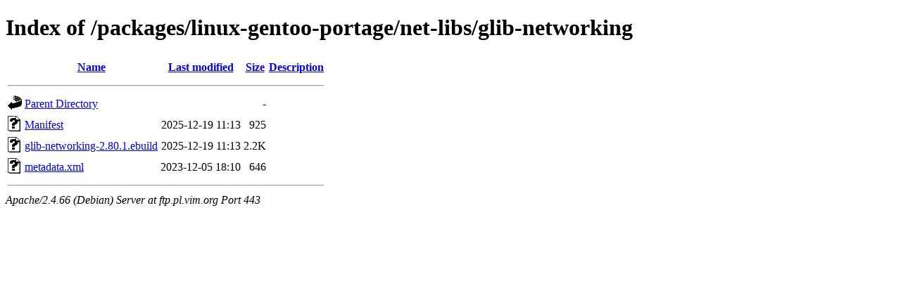

--- FILE ---
content_type: text/html;charset=UTF-8
request_url: https://ftp.pl.vim.org/packages/linux-gentoo-portage/net-libs/glib-networking/
body_size: 577
content:
<!DOCTYPE HTML PUBLIC "-//W3C//DTD HTML 4.01//EN" "http://www.w3.org/TR/html4/strict.dtd">
<html>
 <head>
  <title>Index of /packages/linux-gentoo-portage/net-libs/glib-networking</title>
 </head>
 <body>
<h1>Index of /packages/linux-gentoo-portage/net-libs/glib-networking</h1>
  <table>
   <tr><th valign="top"><img src="/icons/blank.gif" alt="[ICO]"></th><th><a href="?C=N;O=D">Name</a></th><th><a href="?C=M;O=A">Last modified</a></th><th><a href="?C=S;O=A">Size</a></th><th><a href="?C=D;O=A">Description</a></th></tr>
   <tr><th colspan="5"><hr></th></tr>
<tr><td valign="top"><img src="/icons/back.gif" alt="[PARENTDIR]"></td><td><a href="/packages/linux-gentoo-portage/net-libs/">Parent Directory</a></td><td>&nbsp;</td><td align="right">  - </td><td>&nbsp;</td></tr>
<tr><td valign="top"><img src="/icons/unknown.gif" alt="[   ]"></td><td><a href="Manifest">Manifest</a></td><td align="right">2025-12-19 11:13  </td><td align="right">925 </td><td>&nbsp;</td></tr>
<tr><td valign="top"><img src="/icons/unknown.gif" alt="[   ]"></td><td><a href="glib-networking-2.80.1.ebuild">glib-networking-2.80.1.ebuild</a></td><td align="right">2025-12-19 11:13  </td><td align="right">2.2K</td><td>&nbsp;</td></tr>
<tr><td valign="top"><img src="/icons/unknown.gif" alt="[   ]"></td><td><a href="metadata.xml">metadata.xml</a></td><td align="right">2023-12-05 18:10  </td><td align="right">646 </td><td>&nbsp;</td></tr>
   <tr><th colspan="5"><hr></th></tr>
</table>
<address>Apache/2.4.66 (Debian) Server at ftp.pl.vim.org Port 443</address>
</body></html>
